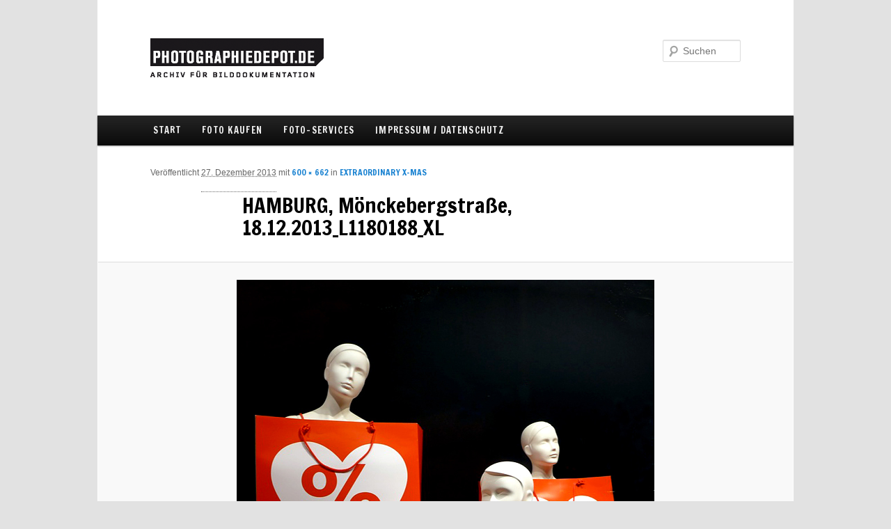

--- FILE ---
content_type: text/html; charset=UTF-8
request_url: http://blog.photographiedepot.de/2013/12/extraordinary-x-mas/l1180188_xl/
body_size: 3776
content:
<!DOCTYPE html>
<!--[if IE 6]>
<html id="ie6" lang="de">
<![endif]-->
<!--[if IE 7]>
<html id="ie7" lang="de">
<![endif]-->
<!--[if IE 8]>
<html id="ie8" lang="de">
<![endif]-->
<!--[if !(IE 6) | !(IE 7) | !(IE 8)  ]><!-->
<html lang="de">
<!--<![endif]-->
<head>
<meta charset="UTF-8" />
<meta name="viewport" content="width=device-width" />
<title>HAMBURG, Mönckebergstraße, 18.12.2013_L1180188_XL | blog.Photographiedepot.de</title>
<link rel="profile" href="http://gmpg.org/xfn/11" />
<link rel="stylesheet" type="text/css" media="all" href="http://blog.photographiedepot.de/wp-content/themes/twentyeleven_fhm/style.css" />
<link rel="pingback" href="http://blog.photographiedepot.de/xmlrpc.php" />
<link href='http://fonts.googleapis.com/css?family=Francois+One' rel='stylesheet' type='text/css'>

<!--[if lt IE 9]>
<script src="http://blog.photographiedepot.de/wp-content/themes/twentyeleven_fhm/js/html5.js" type="text/javascript"></script>
<![endif]-->
<link rel="alternate" type="application/rss+xml" title="blog.Photographiedepot.de &raquo; Feed" href="http://blog.photographiedepot.de/feed/" />
<link rel="alternate" type="application/rss+xml" title="blog.Photographiedepot.de &raquo; Kommentar-Feed" href="http://blog.photographiedepot.de/comments/feed/" />
<link rel="alternate" type="application/rss+xml" title="blog.Photographiedepot.de &raquo; HAMBURG, Mönckebergstraße, 18.12.2013_L1180188_XL Kommentar-Feed" href="http://blog.photographiedepot.de/2013/12/extraordinary-x-mas/l1180188_xl/feed/" />
		<script type="text/javascript">
			window._wpemojiSettings = {"baseUrl":"https:\/\/s.w.org\/images\/core\/emoji\/72x72\/","ext":".png","source":{"concatemoji":"http:\/\/blog.photographiedepot.de\/wp-includes\/js\/wp-emoji-release.min.js?ver=4.5.33"}};
			!function(e,o,t){var a,n,r;function i(e){var t=o.createElement("script");t.src=e,t.type="text/javascript",o.getElementsByTagName("head")[0].appendChild(t)}for(r=Array("simple","flag","unicode8","diversity"),t.supports={everything:!0,everythingExceptFlag:!0},n=0;n<r.length;n++)t.supports[r[n]]=function(e){var t,a,n=o.createElement("canvas"),r=n.getContext&&n.getContext("2d"),i=String.fromCharCode;if(!r||!r.fillText)return!1;switch(r.textBaseline="top",r.font="600 32px Arial",e){case"flag":return r.fillText(i(55356,56806,55356,56826),0,0),3e3<n.toDataURL().length;case"diversity":return r.fillText(i(55356,57221),0,0),a=(t=r.getImageData(16,16,1,1).data)[0]+","+t[1]+","+t[2]+","+t[3],r.fillText(i(55356,57221,55356,57343),0,0),a!=(t=r.getImageData(16,16,1,1).data)[0]+","+t[1]+","+t[2]+","+t[3];case"simple":return r.fillText(i(55357,56835),0,0),0!==r.getImageData(16,16,1,1).data[0];case"unicode8":return r.fillText(i(55356,57135),0,0),0!==r.getImageData(16,16,1,1).data[0]}return!1}(r[n]),t.supports.everything=t.supports.everything&&t.supports[r[n]],"flag"!==r[n]&&(t.supports.everythingExceptFlag=t.supports.everythingExceptFlag&&t.supports[r[n]]);t.supports.everythingExceptFlag=t.supports.everythingExceptFlag&&!t.supports.flag,t.DOMReady=!1,t.readyCallback=function(){t.DOMReady=!0},t.supports.everything||(a=function(){t.readyCallback()},o.addEventListener?(o.addEventListener("DOMContentLoaded",a,!1),e.addEventListener("load",a,!1)):(e.attachEvent("onload",a),o.attachEvent("onreadystatechange",function(){"complete"===o.readyState&&t.readyCallback()})),(a=t.source||{}).concatemoji?i(a.concatemoji):a.wpemoji&&a.twemoji&&(i(a.twemoji),i(a.wpemoji)))}(window,document,window._wpemojiSettings);
		</script>
		<style type="text/css">
img.wp-smiley,
img.emoji {
	display: inline !important;
	border: none !important;
	box-shadow: none !important;
	height: 1em !important;
	width: 1em !important;
	margin: 0 .07em !important;
	vertical-align: -0.1em !important;
	background: none !important;
	padding: 0 !important;
}
</style>
<link rel='stylesheet' id='prefix-style-css'  href='http://blog.photographiedepot.de/wp-content/plugins/wp-share-buttons/style/front.end.css?ver=4.5.33' type='text/css' media='all' />
<link rel='https://api.w.org/' href='http://blog.photographiedepot.de/wp-json/' />
<link rel="EditURI" type="application/rsd+xml" title="RSD" href="http://blog.photographiedepot.de/xmlrpc.php?rsd" />
<link rel="wlwmanifest" type="application/wlwmanifest+xml" href="http://blog.photographiedepot.de/wp-includes/wlwmanifest.xml" /> 
<meta name="generator" content="WordPress 4.5.33" />
<link rel="canonical" href="http://blog.photographiedepot.de/2013/12/extraordinary-x-mas/l1180188_xl/" />
<link rel='shortlink' href='http://blog.photographiedepot.de/?p=10679' />
<link rel="alternate" type="application/json+oembed" href="http://blog.photographiedepot.de/wp-json/oembed/1.0/embed?url=http%3A%2F%2Fblog.photographiedepot.de%2F2013%2F12%2Fextraordinary-x-mas%2Fl1180188_xl%2F" />
<link rel="alternate" type="text/xml+oembed" href="http://blog.photographiedepot.de/wp-json/oembed/1.0/embed?url=http%3A%2F%2Fblog.photographiedepot.de%2F2013%2F12%2Fextraordinary-x-mas%2Fl1180188_xl%2F&#038;format=xml" />

</head>

<body class="attachment single single-attachment postid-10679 attachmentid-10679 attachment-jpeg single-author singular two-column right-sidebar">
<div id="page" class="hfeed">
	<header id="branding" role="banner">
			<hgroup>
				<h1 id="site-title"><span><a href="http://www.photographiedepot.de"></a></span></h1>
				<h2 id="site-description"></h2>
			</hgroup>

			
								<form method="get" id="searchform" action="http://blog.photographiedepot.de/">
		<label for="s" class="assistive-text">Suchen</label>
		<input type="text" class="field" name="s" id="s" placeholder="Suchen" />
		<input type="submit" class="submit" name="submit" id="searchsubmit" value="Suchen" />
	</form>
			
			<nav id="access" role="navigation">
				<h3 class="assistive-text">Hauptmenü</h3>
								<div class="skip-link"><a class="assistive-text" href="#content" title="Zum Inhalt wechseln">Zum Inhalt wechseln</a></div>
				<div class="skip-link"><a class="assistive-text" href="#secondary" title="Zum sekundären Inhalt wechseln">Zum sekundären Inhalt wechseln</a></div>
								<div class="menu-menu-1-container"><ul id="menu-menu-1" class="menu"><li id="menu-item-16153" class="menu-item menu-item-type-custom menu-item-object-custom menu-item-home menu-item-16153"><a href="http://blog.photographiedepot.de/">Start</a></li>
<li id="menu-item-16154" class="menu-item menu-item-type-post_type menu-item-object-page menu-item-16154"><a href="http://blog.photographiedepot.de/bestsellers/">FOTO KAUFEN</a></li>
<li id="menu-item-16155" class="menu-item menu-item-type-post_type menu-item-object-page menu-item-16155"><a href="http://blog.photographiedepot.de/photo-services/">FOTO-SERVICES</a></li>
<li id="menu-item-16156" class="menu-item menu-item-type-post_type menu-item-object-page menu-item-16156"><a href="http://blog.photographiedepot.de/impressum/">IMPRESSUM / DATENSCHUTZ</a></li>
</ul></div>			</nav><!-- #access -->
	</header><!-- #branding -->


	<div id="main">

		<div id="primary" class="image-attachment">
			<div id="content" role="main">

			
				<nav id="nav-single">
					<h3 class="assistive-text">Bilder-Navigation</h3>
					<span class="nav-previous"></span>
					<span class="nav-next"></span>
				</nav><!-- #nav-single -->

					<article id="post-10679" class="post-10679 attachment type-attachment status-inherit hentry">
						<header class="entry-header">
							<h1 class="entry-title">HAMBURG, Mönckebergstraße, 18.12.2013_L1180188_XL</h1>

							<div class="entry-meta">
								<span class="meta-prep meta-prep-entry-date">Veröffentlicht </span> <span class="entry-date"><abbr class="published" title="23:37">27. Dezember 2013</abbr></span> mit <a href="http://blog.photographiedepot.de/wp-content/uploads/L1180188_XL.jpg" title="Link zum Originalbild">600 &times; 662</a> in <a href="http://blog.photographiedepot.de/2013/12/extraordinary-x-mas/" title="zurück zu Extraordinary x-mas" rel="gallery">Extraordinary x-mas</a>															</div><!-- .entry-meta -->

						</header><!-- .entry-header -->

						<div class="entry-content">

							<div class="entry-attachment">
								<div class="attachment">
									<a href="http://blog.photographiedepot.de/wp-content/uploads/L1180188_XL.jpg" title="HAMBURG, Mönckebergstraße, 18.12.2013_L1180188_XL" rel="attachment"><img width="600" height="662" src="http://blog.photographiedepot.de/wp-content/uploads/L1180188_XL.jpg" class="attachment-848x1024 size-848x1024" alt="HAMBURG, Kinderkaufhaus Mönckebergstraße, 18.12.2013" srcset="http://blog.photographiedepot.de/wp-content/uploads/L1180188_XL.jpg 600w, http://blog.photographiedepot.de/wp-content/uploads/L1180188_XL-271x300.jpg 271w" sizes="(max-width: 600px) 100vw, 600px" /></a>

																		<div class="entry-caption">
										<p>HAMBURG, Kinderkaufhaus Mönckebergstraße, 18.12.2013</p>
									</div>
																	</div><!-- .attachment -->

							</div><!-- .entry-attachment -->

							<div class="entry-description">
																							</div><!-- .entry-description -->

						</div><!-- .entry-content -->

					</article><!-- #post-10679 -->

						<div id="comments">
	
	
	
					<div id="respond" class="comment-respond">
			<h3 id="reply-title" class="comment-reply-title">Schreibe einen Kommentar <small><a rel="nofollow" id="cancel-comment-reply-link" href="/2013/12/extraordinary-x-mas/l1180188_xl/#respond" style="display:none;">Antworten abbrechen</a></small></h3><p class="must-log-in">Du musst <a href="http://blog.photographiedepot.de/wp-login.php?redirect_to=http%3A%2F%2Fblog.photographiedepot.de%2F2013%2F12%2Fextraordinary-x-mas%2Fl1180188_xl%2F">angemeldet</a> sein, um einen Kommentar abzugeben.</p>		</div><!-- #respond -->
		
</div><!-- #comments -->

				
			</div><!-- #content -->
		</div><!-- #primary -->


	</div><!-- #main -->

	<footer id="colophon" role="contentinfo">

			

			<div id="site-generator">
				living archive – archivarbeit als künstlerische und kuratorische praxis der gegenwart</br>
								<a href="http://wordpress.org/" title="Semantic Personal Publishing Platform" rel="generator">Proudly powered by WordPress</a> 
			</div>
	</footer><!-- #colophon -->
</div><!-- #page -->

<script type='text/javascript' src='http://blog.photographiedepot.de/wp-includes/js/wp-embed.min.js?ver=4.5.33'></script>

</body>
</html>